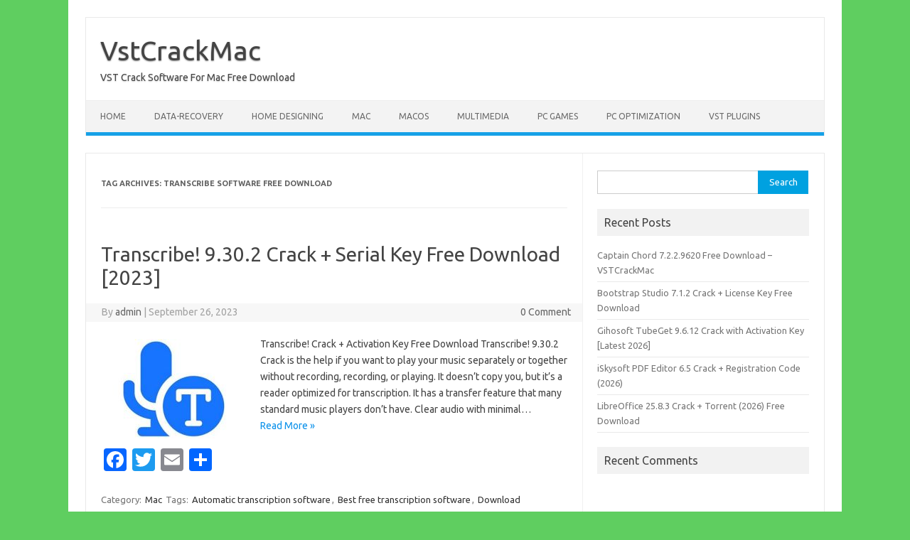

--- FILE ---
content_type: text/html; charset=UTF-8
request_url: https://vstcrackmac.com/tag/transcribe-software-free-download/
body_size: 7715
content:
<!DOCTYPE html>
<!--[if IE 7]>
<html class="ie ie7" lang="en-US">
<![endif]-->
<!--[if IE 8]>
<html class="ie ie8" lang="en-US">
<![endif]-->
<!--[if !(IE 7) | !(IE 8)  ]><!-->
<html lang="en-US">
<!--<![endif]-->
<head>
<meta charset="UTF-8">
<meta name="viewport" content="width=device-width, initial-scale=1">
<link rel="profile" href="https://gmpg.org/xfn/11">
<link rel="pingback" href="https://vstcrackmac.com/xmlrpc.php" />
<!--[if lt IE 9]>
<script src="https://vstcrackmac.com/wp-content/themes/iconic-one/js/html5.js" type="text/javascript"></script>
<![endif]-->
<meta name='robots' content='index, follow, max-image-preview:large, max-snippet:-1, max-video-preview:-1' />

	<!-- This site is optimized with the Yoast SEO plugin v26.6 - https://yoast.com/wordpress/plugins/seo/ -->
	<title>transcribe software free Download Archives - VstCrackMac</title>
	<link rel="canonical" href="https://vstcrackmac.com/tag/transcribe-software-free-download/" />
	<meta property="og:locale" content="en_US" />
	<meta property="og:type" content="article" />
	<meta property="og:title" content="transcribe software free Download Archives - VstCrackMac" />
	<meta property="og:url" content="https://vstcrackmac.com/tag/transcribe-software-free-download/" />
	<meta property="og:site_name" content="VstCrackMac" />
	<meta name="twitter:card" content="summary_large_image" />
	<script type="application/ld+json" class="yoast-schema-graph">{"@context":"https://schema.org","@graph":[{"@type":"CollectionPage","@id":"https://vstcrackmac.com/tag/transcribe-software-free-download/","url":"https://vstcrackmac.com/tag/transcribe-software-free-download/","name":"transcribe software free Download Archives - VstCrackMac","isPartOf":{"@id":"https://vstcrackmac.com/#website"},"primaryImageOfPage":{"@id":"https://vstcrackmac.com/tag/transcribe-software-free-download/#primaryimage"},"image":{"@id":"https://vstcrackmac.com/tag/transcribe-software-free-download/#primaryimage"},"thumbnailUrl":"https://vstcrackmac.com/wp-content/uploads/2022/09/Transcribe-2021-1.jpg","breadcrumb":{"@id":"https://vstcrackmac.com/tag/transcribe-software-free-download/#breadcrumb"},"inLanguage":"en-US"},{"@type":"ImageObject","inLanguage":"en-US","@id":"https://vstcrackmac.com/tag/transcribe-software-free-download/#primaryimage","url":"https://vstcrackmac.com/wp-content/uploads/2022/09/Transcribe-2021-1.jpg","contentUrl":"https://vstcrackmac.com/wp-content/uploads/2022/09/Transcribe-2021-1.jpg","width":290,"height":290,"caption":"Transcribe! 9.21 Crack + Serial Key Free Download [2023]"},{"@type":"BreadcrumbList","@id":"https://vstcrackmac.com/tag/transcribe-software-free-download/#breadcrumb","itemListElement":[{"@type":"ListItem","position":1,"name":"Home","item":"https://vstcrackmac.com/"},{"@type":"ListItem","position":2,"name":"transcribe software free Download"}]},{"@type":"WebSite","@id":"https://vstcrackmac.com/#website","url":"https://vstcrackmac.com/","name":"VstCrackMac","description":"VST Crack Software For Mac Free Download","potentialAction":[{"@type":"SearchAction","target":{"@type":"EntryPoint","urlTemplate":"https://vstcrackmac.com/?s={search_term_string}"},"query-input":{"@type":"PropertyValueSpecification","valueRequired":true,"valueName":"search_term_string"}}],"inLanguage":"en-US"}]}</script>
	<!-- / Yoast SEO plugin. -->


<link rel='dns-prefetch' href='//static.addtoany.com' />
<link rel='dns-prefetch' href='//fonts.googleapis.com' />
<link rel="alternate" type="application/rss+xml" title="VstCrackMac &raquo; Feed" href="https://vstcrackmac.com/feed/" />
<link rel="alternate" type="application/rss+xml" title="VstCrackMac &raquo; Comments Feed" href="https://vstcrackmac.com/comments/feed/" />
<link rel="alternate" type="application/rss+xml" title="VstCrackMac &raquo; transcribe software free Download Tag Feed" href="https://vstcrackmac.com/tag/transcribe-software-free-download/feed/" />
<style id='wp-img-auto-sizes-contain-inline-css' type='text/css'>
img:is([sizes=auto i],[sizes^="auto," i]){contain-intrinsic-size:3000px 1500px}
/*# sourceURL=wp-img-auto-sizes-contain-inline-css */
</style>

<style id='wp-emoji-styles-inline-css' type='text/css'>

	img.wp-smiley, img.emoji {
		display: inline !important;
		border: none !important;
		box-shadow: none !important;
		height: 1em !important;
		width: 1em !important;
		margin: 0 0.07em !important;
		vertical-align: -0.1em !important;
		background: none !important;
		padding: 0 !important;
	}
/*# sourceURL=wp-emoji-styles-inline-css */
</style>
<link rel='stylesheet' id='wp-block-library-css' href='https://vstcrackmac.com/wp-includes/css/dist/block-library/style.min.css?ver=6.9' type='text/css' media='all' />
<style id='global-styles-inline-css' type='text/css'>
:root{--wp--preset--aspect-ratio--square: 1;--wp--preset--aspect-ratio--4-3: 4/3;--wp--preset--aspect-ratio--3-4: 3/4;--wp--preset--aspect-ratio--3-2: 3/2;--wp--preset--aspect-ratio--2-3: 2/3;--wp--preset--aspect-ratio--16-9: 16/9;--wp--preset--aspect-ratio--9-16: 9/16;--wp--preset--color--black: #000000;--wp--preset--color--cyan-bluish-gray: #abb8c3;--wp--preset--color--white: #ffffff;--wp--preset--color--pale-pink: #f78da7;--wp--preset--color--vivid-red: #cf2e2e;--wp--preset--color--luminous-vivid-orange: #ff6900;--wp--preset--color--luminous-vivid-amber: #fcb900;--wp--preset--color--light-green-cyan: #7bdcb5;--wp--preset--color--vivid-green-cyan: #00d084;--wp--preset--color--pale-cyan-blue: #8ed1fc;--wp--preset--color--vivid-cyan-blue: #0693e3;--wp--preset--color--vivid-purple: #9b51e0;--wp--preset--gradient--vivid-cyan-blue-to-vivid-purple: linear-gradient(135deg,rgb(6,147,227) 0%,rgb(155,81,224) 100%);--wp--preset--gradient--light-green-cyan-to-vivid-green-cyan: linear-gradient(135deg,rgb(122,220,180) 0%,rgb(0,208,130) 100%);--wp--preset--gradient--luminous-vivid-amber-to-luminous-vivid-orange: linear-gradient(135deg,rgb(252,185,0) 0%,rgb(255,105,0) 100%);--wp--preset--gradient--luminous-vivid-orange-to-vivid-red: linear-gradient(135deg,rgb(255,105,0) 0%,rgb(207,46,46) 100%);--wp--preset--gradient--very-light-gray-to-cyan-bluish-gray: linear-gradient(135deg,rgb(238,238,238) 0%,rgb(169,184,195) 100%);--wp--preset--gradient--cool-to-warm-spectrum: linear-gradient(135deg,rgb(74,234,220) 0%,rgb(151,120,209) 20%,rgb(207,42,186) 40%,rgb(238,44,130) 60%,rgb(251,105,98) 80%,rgb(254,248,76) 100%);--wp--preset--gradient--blush-light-purple: linear-gradient(135deg,rgb(255,206,236) 0%,rgb(152,150,240) 100%);--wp--preset--gradient--blush-bordeaux: linear-gradient(135deg,rgb(254,205,165) 0%,rgb(254,45,45) 50%,rgb(107,0,62) 100%);--wp--preset--gradient--luminous-dusk: linear-gradient(135deg,rgb(255,203,112) 0%,rgb(199,81,192) 50%,rgb(65,88,208) 100%);--wp--preset--gradient--pale-ocean: linear-gradient(135deg,rgb(255,245,203) 0%,rgb(182,227,212) 50%,rgb(51,167,181) 100%);--wp--preset--gradient--electric-grass: linear-gradient(135deg,rgb(202,248,128) 0%,rgb(113,206,126) 100%);--wp--preset--gradient--midnight: linear-gradient(135deg,rgb(2,3,129) 0%,rgb(40,116,252) 100%);--wp--preset--font-size--small: 13px;--wp--preset--font-size--medium: 20px;--wp--preset--font-size--large: 36px;--wp--preset--font-size--x-large: 42px;--wp--preset--spacing--20: 0.44rem;--wp--preset--spacing--30: 0.67rem;--wp--preset--spacing--40: 1rem;--wp--preset--spacing--50: 1.5rem;--wp--preset--spacing--60: 2.25rem;--wp--preset--spacing--70: 3.38rem;--wp--preset--spacing--80: 5.06rem;--wp--preset--shadow--natural: 6px 6px 9px rgba(0, 0, 0, 0.2);--wp--preset--shadow--deep: 12px 12px 50px rgba(0, 0, 0, 0.4);--wp--preset--shadow--sharp: 6px 6px 0px rgba(0, 0, 0, 0.2);--wp--preset--shadow--outlined: 6px 6px 0px -3px rgb(255, 255, 255), 6px 6px rgb(0, 0, 0);--wp--preset--shadow--crisp: 6px 6px 0px rgb(0, 0, 0);}:where(.is-layout-flex){gap: 0.5em;}:where(.is-layout-grid){gap: 0.5em;}body .is-layout-flex{display: flex;}.is-layout-flex{flex-wrap: wrap;align-items: center;}.is-layout-flex > :is(*, div){margin: 0;}body .is-layout-grid{display: grid;}.is-layout-grid > :is(*, div){margin: 0;}:where(.wp-block-columns.is-layout-flex){gap: 2em;}:where(.wp-block-columns.is-layout-grid){gap: 2em;}:where(.wp-block-post-template.is-layout-flex){gap: 1.25em;}:where(.wp-block-post-template.is-layout-grid){gap: 1.25em;}.has-black-color{color: var(--wp--preset--color--black) !important;}.has-cyan-bluish-gray-color{color: var(--wp--preset--color--cyan-bluish-gray) !important;}.has-white-color{color: var(--wp--preset--color--white) !important;}.has-pale-pink-color{color: var(--wp--preset--color--pale-pink) !important;}.has-vivid-red-color{color: var(--wp--preset--color--vivid-red) !important;}.has-luminous-vivid-orange-color{color: var(--wp--preset--color--luminous-vivid-orange) !important;}.has-luminous-vivid-amber-color{color: var(--wp--preset--color--luminous-vivid-amber) !important;}.has-light-green-cyan-color{color: var(--wp--preset--color--light-green-cyan) !important;}.has-vivid-green-cyan-color{color: var(--wp--preset--color--vivid-green-cyan) !important;}.has-pale-cyan-blue-color{color: var(--wp--preset--color--pale-cyan-blue) !important;}.has-vivid-cyan-blue-color{color: var(--wp--preset--color--vivid-cyan-blue) !important;}.has-vivid-purple-color{color: var(--wp--preset--color--vivid-purple) !important;}.has-black-background-color{background-color: var(--wp--preset--color--black) !important;}.has-cyan-bluish-gray-background-color{background-color: var(--wp--preset--color--cyan-bluish-gray) !important;}.has-white-background-color{background-color: var(--wp--preset--color--white) !important;}.has-pale-pink-background-color{background-color: var(--wp--preset--color--pale-pink) !important;}.has-vivid-red-background-color{background-color: var(--wp--preset--color--vivid-red) !important;}.has-luminous-vivid-orange-background-color{background-color: var(--wp--preset--color--luminous-vivid-orange) !important;}.has-luminous-vivid-amber-background-color{background-color: var(--wp--preset--color--luminous-vivid-amber) !important;}.has-light-green-cyan-background-color{background-color: var(--wp--preset--color--light-green-cyan) !important;}.has-vivid-green-cyan-background-color{background-color: var(--wp--preset--color--vivid-green-cyan) !important;}.has-pale-cyan-blue-background-color{background-color: var(--wp--preset--color--pale-cyan-blue) !important;}.has-vivid-cyan-blue-background-color{background-color: var(--wp--preset--color--vivid-cyan-blue) !important;}.has-vivid-purple-background-color{background-color: var(--wp--preset--color--vivid-purple) !important;}.has-black-border-color{border-color: var(--wp--preset--color--black) !important;}.has-cyan-bluish-gray-border-color{border-color: var(--wp--preset--color--cyan-bluish-gray) !important;}.has-white-border-color{border-color: var(--wp--preset--color--white) !important;}.has-pale-pink-border-color{border-color: var(--wp--preset--color--pale-pink) !important;}.has-vivid-red-border-color{border-color: var(--wp--preset--color--vivid-red) !important;}.has-luminous-vivid-orange-border-color{border-color: var(--wp--preset--color--luminous-vivid-orange) !important;}.has-luminous-vivid-amber-border-color{border-color: var(--wp--preset--color--luminous-vivid-amber) !important;}.has-light-green-cyan-border-color{border-color: var(--wp--preset--color--light-green-cyan) !important;}.has-vivid-green-cyan-border-color{border-color: var(--wp--preset--color--vivid-green-cyan) !important;}.has-pale-cyan-blue-border-color{border-color: var(--wp--preset--color--pale-cyan-blue) !important;}.has-vivid-cyan-blue-border-color{border-color: var(--wp--preset--color--vivid-cyan-blue) !important;}.has-vivid-purple-border-color{border-color: var(--wp--preset--color--vivid-purple) !important;}.has-vivid-cyan-blue-to-vivid-purple-gradient-background{background: var(--wp--preset--gradient--vivid-cyan-blue-to-vivid-purple) !important;}.has-light-green-cyan-to-vivid-green-cyan-gradient-background{background: var(--wp--preset--gradient--light-green-cyan-to-vivid-green-cyan) !important;}.has-luminous-vivid-amber-to-luminous-vivid-orange-gradient-background{background: var(--wp--preset--gradient--luminous-vivid-amber-to-luminous-vivid-orange) !important;}.has-luminous-vivid-orange-to-vivid-red-gradient-background{background: var(--wp--preset--gradient--luminous-vivid-orange-to-vivid-red) !important;}.has-very-light-gray-to-cyan-bluish-gray-gradient-background{background: var(--wp--preset--gradient--very-light-gray-to-cyan-bluish-gray) !important;}.has-cool-to-warm-spectrum-gradient-background{background: var(--wp--preset--gradient--cool-to-warm-spectrum) !important;}.has-blush-light-purple-gradient-background{background: var(--wp--preset--gradient--blush-light-purple) !important;}.has-blush-bordeaux-gradient-background{background: var(--wp--preset--gradient--blush-bordeaux) !important;}.has-luminous-dusk-gradient-background{background: var(--wp--preset--gradient--luminous-dusk) !important;}.has-pale-ocean-gradient-background{background: var(--wp--preset--gradient--pale-ocean) !important;}.has-electric-grass-gradient-background{background: var(--wp--preset--gradient--electric-grass) !important;}.has-midnight-gradient-background{background: var(--wp--preset--gradient--midnight) !important;}.has-small-font-size{font-size: var(--wp--preset--font-size--small) !important;}.has-medium-font-size{font-size: var(--wp--preset--font-size--medium) !important;}.has-large-font-size{font-size: var(--wp--preset--font-size--large) !important;}.has-x-large-font-size{font-size: var(--wp--preset--font-size--x-large) !important;}
/*# sourceURL=global-styles-inline-css */
</style>

<style id='classic-theme-styles-inline-css' type='text/css'>
/*! This file is auto-generated */
.wp-block-button__link{color:#fff;background-color:#32373c;border-radius:9999px;box-shadow:none;text-decoration:none;padding:calc(.667em + 2px) calc(1.333em + 2px);font-size:1.125em}.wp-block-file__button{background:#32373c;color:#fff;text-decoration:none}
/*# sourceURL=/wp-includes/css/classic-themes.min.css */
</style>
<link rel='stylesheet' id='themonic-fonts-css' href='https://fonts.googleapis.com/css?family=Ubuntu%3A400%2C700&#038;subset=latin%2Clatin-ext' type='text/css' media='all' />
<link rel='stylesheet' id='themonic-style-css' href='https://vstcrackmac.com/wp-content/themes/iconic-one/style.css?ver=2.4' type='text/css' media='all' />
<link rel='stylesheet' id='custom-style-css' href='https://vstcrackmac.com/wp-content/themes/iconic-one/custom.css?ver=6.9' type='text/css' media='all' />
<link rel='stylesheet' id='addtoany-css' href='https://vstcrackmac.com/wp-content/plugins/add-to-any/addtoany.min.css?ver=1.16' type='text/css' media='all' />
<script type="text/javascript" id="addtoany-core-js-before">
/* <![CDATA[ */
window.a2a_config=window.a2a_config||{};a2a_config.callbacks=[];a2a_config.overlays=[];a2a_config.templates={};

//# sourceURL=addtoany-core-js-before
/* ]]> */
</script>
<script type="text/javascript" defer src="https://static.addtoany.com/menu/page.js" id="addtoany-core-js"></script>
<script type="text/javascript" src="https://vstcrackmac.com/wp-includes/js/jquery/jquery.min.js?ver=3.7.1" id="jquery-core-js"></script>
<script type="text/javascript" src="https://vstcrackmac.com/wp-includes/js/jquery/jquery-migrate.min.js?ver=3.4.1" id="jquery-migrate-js"></script>
<script type="text/javascript" defer src="https://vstcrackmac.com/wp-content/plugins/add-to-any/addtoany.min.js?ver=1.1" id="addtoany-jquery-js"></script>
<link rel="https://api.w.org/" href="https://vstcrackmac.com/wp-json/" /><link rel="alternate" title="JSON" type="application/json" href="https://vstcrackmac.com/wp-json/wp/v2/tags/3406" /><link rel="EditURI" type="application/rsd+xml" title="RSD" href="https://vstcrackmac.com/xmlrpc.php?rsd" />
<meta name="generator" content="WordPress 6.9" />
<style type="text/css">.recentcomments a{display:inline !important;padding:0 !important;margin:0 !important;}</style><style type="text/css" id="custom-background-css">
body.custom-background { background-color: #5fce60; }
</style>
	</head>
<body data-rsssl=1 class="archive tag tag-transcribe-software-free-download tag-3406 custom-background wp-theme-iconic-one custom-font-enabled single-author hfeed">
<div id="page" class="site">
	<a class="skip-link screen-reader-text" href="#main" title="Skip to content">Skip to content</a>
	<header id="masthead" class="site-header" role="banner">
					<div class="io-title-description">
			<a href="https://vstcrackmac.com/" title="VstCrackMac" rel="home">VstCrackMac</a>
				<br .../> 
								 <div class="site-description">VST Crack Software For Mac Free Download</div>
						</div>
			
		
		<nav id="site-navigation" class="themonic-nav" role="navigation">
		<button class="menu-toggle" aria-controls="menu-top" aria-expanded="false">Menu<label class="iomenu">
  <div class="iolines"></div>
  <div class="iolines"></div>
  <div class="iolines"></div>
</label></button>
			<ul id="menu-top" class="nav-menu"><li id="menu-item-7" class="menu-item menu-item-type-custom menu-item-object-custom menu-item-home menu-item-7"><a href="https://vstcrackmac.com/">Home</a></li>
<li id="menu-item-11" class="menu-item menu-item-type-taxonomy menu-item-object-category menu-item-11"><a href="https://vstcrackmac.com/category/data-recovery/">Data-Recovery</a></li>
<li id="menu-item-12" class="menu-item menu-item-type-taxonomy menu-item-object-category menu-item-12"><a href="https://vstcrackmac.com/category/home-designing/">Home Designing</a></li>
<li id="menu-item-13" class="menu-item menu-item-type-taxonomy menu-item-object-category menu-item-13"><a href="https://vstcrackmac.com/category/mac/">Mac</a></li>
<li id="menu-item-14" class="menu-item menu-item-type-taxonomy menu-item-object-category menu-item-14"><a href="https://vstcrackmac.com/category/macos/">macOS</a></li>
<li id="menu-item-15" class="menu-item menu-item-type-taxonomy menu-item-object-category menu-item-15"><a href="https://vstcrackmac.com/category/multimedia/">Multimedia</a></li>
<li id="menu-item-16" class="menu-item menu-item-type-taxonomy menu-item-object-category menu-item-16"><a href="https://vstcrackmac.com/category/pc-games/">PC Games</a></li>
<li id="menu-item-17" class="menu-item menu-item-type-taxonomy menu-item-object-category menu-item-17"><a href="https://vstcrackmac.com/category/pc-optimization/">PC Optimization</a></li>
<li id="menu-item-20" class="menu-item menu-item-type-taxonomy menu-item-object-category menu-item-20"><a href="https://vstcrackmac.com/category/vst-plugins/">VST Plugins</a></li>
</ul>		</nav><!-- #site-navigation -->
		<div class="clear"></div>
	</header><!-- #masthead -->
<div id="main" class="wrapper">
	<section id="primary" class="site-content">
		<div id="content" role="main">

					<header class="archive-header">
				<h1 class="archive-title">Tag Archives: <span>transcribe software free Download</span></h1>

						</header><!-- .archive-header -->

			
	<article id="post-2509" class="post-2509 post type-post status-publish format-standard has-post-thumbnail hentry category-mac tag-automatic-transcription-software tag-best-free-transcription-software tag-download-transcribe-9-21-crack tag-free-video-transcription-software tag-icense-key-generator tag-transcribe-crack-reddit tag-transcribe-license-key-reddit tag-transcribe-software tag-transcribe-software-for-windows tag-transcribe-software-free tag-transcribe-software-free-download tag-transcribe-9-21-crack tag-transcribe-9-21-crack-activator tag-transcribe-9-21-crack-download-2023 tag-transcribe-9-21-crack-latest-version tag-transcribe-9-21-crack-license-key tag-transcribe-9-21-crack-serial-key tag-transcribe-crack tag-transcribe-crack-torrent tag-transcription-software-for-windows-free">
				<header class="entry-header">
						<h2 class="entry-title">
				<a href="https://vstcrackmac.com/transcribe-crack-download/" title="Permalink to Transcribe! 9.30.2 Crack + Serial Key Free Download [2023]" rel="bookmark">Transcribe! 9.30.2 Crack + Serial Key Free Download [2023]</a>
			</h2>
									
		<div class="below-title-meta">
		<div class="adt">
		By        <span class="vcard author">
			<span class="fn"><a href="https://vstcrackmac.com/author/admin/" title="Posts by admin" rel="author">admin</a></span>
        </span>
        <span class="meta-sep">|</span> 
				
				<span class="date updated">September 26, 2023</span>
				 
        </div>
		<div class="adt-comment">
		<a class="link-comments" href="https://vstcrackmac.com/transcribe-crack-download/#respond">0 Comment</a> 
        </div>       
		</div><!-- below title meta end -->
			
						
		</header><!-- .entry-header -->

									<div class="entry-summary">
				<!-- Ico nic One home page thumbnail with custom excerpt -->
			<div class="excerpt-thumb">
							<a href="https://vstcrackmac.com/transcribe-crack-download/" title="Permalink to Transcribe! 9.30.2 Crack + Serial Key Free Download [2023]" rel="bookmark">
									<img width="200" height="140" src="https://vstcrackmac.com/wp-content/uploads/2022/09/Transcribe-2021-1-200x140.jpg" class="alignleft wp-post-image" alt="Transcribe! 9.21 Crack + Serial Key Free Download [2023]" decoding="async" />								</a>
					</div>
			<p>Transcribe! Crack + Activation Key Free Download Transcribe! 9.30.2 Crack is the help if you want to play your music separately or together without recording, recording, or playing. It doesn’t copy you, but it’s a reader optimized for transcription. It has a transfer feature that many standard music players don’t have. Clear audio with minimal… <span class="read-more"><a href="https://vstcrackmac.com/transcribe-crack-download/">Read More &raquo;</a></span></p>
<div class="addtoany_share_save_container addtoany_content addtoany_content_bottom"><div class="a2a_kit a2a_kit_size_32 addtoany_list" data-a2a-url="https://vstcrackmac.com/transcribe-crack-download/" data-a2a-title="Transcribe! 9.30.2 Crack + Serial Key Free Download [2023]"><a class="a2a_button_facebook" href="https://www.addtoany.com/add_to/facebook?linkurl=https%3A%2F%2Fvstcrackmac.com%2Ftranscribe-crack-download%2F&amp;linkname=Transcribe%21%209.30.2%20Crack%20%2B%20Serial%20Key%20Free%20Download%20%5B2023%5D" title="Facebook" rel="nofollow noopener" target="_blank"></a><a class="a2a_button_twitter" href="https://www.addtoany.com/add_to/twitter?linkurl=https%3A%2F%2Fvstcrackmac.com%2Ftranscribe-crack-download%2F&amp;linkname=Transcribe%21%209.30.2%20Crack%20%2B%20Serial%20Key%20Free%20Download%20%5B2023%5D" title="Twitter" rel="nofollow noopener" target="_blank"></a><a class="a2a_button_email" href="https://www.addtoany.com/add_to/email?linkurl=https%3A%2F%2Fvstcrackmac.com%2Ftranscribe-crack-download%2F&amp;linkname=Transcribe%21%209.30.2%20Crack%20%2B%20Serial%20Key%20Free%20Download%20%5B2023%5D" title="Email" rel="nofollow noopener" target="_blank"></a><a class="a2a_dd addtoany_share_save addtoany_share" href="https://www.addtoany.com/share"></a></div></div>		</div><!-- .entry-summary -->
			
				
	<footer class="entry-meta">
					<span>Category: <a href="https://vstcrackmac.com/category/mac/" rel="category tag">Mac</a></span>
								<span>Tags: <a href="https://vstcrackmac.com/tag/automatic-transcription-software/" rel="tag">Automatic transcription software</a>, <a href="https://vstcrackmac.com/tag/best-free-transcription-software/" rel="tag">Best free transcription software</a>, <a href="https://vstcrackmac.com/tag/download-transcribe-9-21-crack/" rel="tag">Download Transcribe! 9.21 Crack</a>, <a href="https://vstcrackmac.com/tag/free-video-transcription-software/" rel="tag">Free video transcription software</a>, <a href="https://vstcrackmac.com/tag/icense-key-generator/" rel="tag">icense key generator</a>, <a href="https://vstcrackmac.com/tag/transcribe-crack-reddit/" rel="tag">Transcribe crack Reddit</a>, <a href="https://vstcrackmac.com/tag/transcribe-license-key-reddit/" rel="tag">Transcribe license key Reddit</a>, <a href="https://vstcrackmac.com/tag/transcribe-software/" rel="tag">Transcribe software</a>, <a href="https://vstcrackmac.com/tag/transcribe-software-for-windows/" rel="tag">Transcribe software for Windows</a>, <a href="https://vstcrackmac.com/tag/transcribe-software-free/" rel="tag">transcribe software free</a>, <a href="https://vstcrackmac.com/tag/transcribe-software-free-download/" rel="tag">transcribe software free Download</a>, <a href="https://vstcrackmac.com/tag/transcribe-9-21-crack/" rel="tag">Transcribe! 9.21 Crack</a>, <a href="https://vstcrackmac.com/tag/transcribe-9-21-crack-activator/" rel="tag">Transcribe! 9.21 Crack activator</a>, <a href="https://vstcrackmac.com/tag/transcribe-9-21-crack-download-2023/" rel="tag">Transcribe! 9.21 Crack download 2023</a>, <a href="https://vstcrackmac.com/tag/transcribe-9-21-crack-latest-version/" rel="tag">Transcribe! 9.21 Crack latest version</a>, <a href="https://vstcrackmac.com/tag/transcribe-9-21-crack-license-key/" rel="tag">Transcribe! 9.21 Crack license key</a>, <a href="https://vstcrackmac.com/tag/transcribe-9-21-crack-serial-key/" rel="tag">Transcribe! 9.21 Crack serial key</a>, <a href="https://vstcrackmac.com/tag/transcribe-crack/" rel="tag">Transcribe! Crack</a>, <a href="https://vstcrackmac.com/tag/transcribe-crack-torrent/" rel="tag">Transcribe! Crack torrent</a>, <a href="https://vstcrackmac.com/tag/transcription-software-for-windows-free/" rel="tag">Transcription software for Windows free</a></span>
			
           						</footer><!-- .entry-meta -->
	</article><!-- #post -->

		
		</div><!-- #content -->
	</section><!-- #primary -->


			<div id="secondary" class="widget-area" role="complementary">
			<aside id="search-2" class="widget widget_search"><form role="search" method="get" id="searchform" class="searchform" action="https://vstcrackmac.com/">
				<div>
					<label class="screen-reader-text" for="s">Search for:</label>
					<input type="text" value="" name="s" id="s" />
					<input type="submit" id="searchsubmit" value="Search" />
				</div>
			</form></aside>
		<aside id="recent-posts-2" class="widget widget_recent_entries">
		<p class="widget-title">Recent Posts</p>
		<ul>
											<li>
					<a href="https://vstcrackmac.com/captain-chord-full-crack/">Captain Chord 7.2.2.9620 Free Download &#8211; VSTCrackMac</a>
									</li>
											<li>
					<a href="https://vstcrackmac.com/bootstrap-studio-crack-download/">Bootstrap Studio 7.1.2 Crack + License Key Free Download</a>
									</li>
											<li>
					<a href="https://vstcrackmac.com/gihosoft-tubeget-crack-download/">Gihosoft TubeGet 9.6.12 Crack with Activation Key [Latest 2026]</a>
									</li>
											<li>
					<a href="https://vstcrackmac.com/iskysoft-pdf-editor-crack/">iSkysoft PDF Editor 6.5 Crack + Registration Code (2026)</a>
									</li>
											<li>
					<a href="https://vstcrackmac.com/libreoffice-crack-keygen/">LibreOffice 25.8.3 Crack + Torrent (2026) Free Download</a>
									</li>
					</ul>

		</aside><aside id="recent-comments-2" class="widget widget_recent_comments"><p class="widget-title">Recent Comments</p><ul id="recentcomments"></ul></aside>		</div><!-- #secondary -->
		</div><!-- #main .wrapper -->
	<footer id="colophon" role="contentinfo">
		<div class="site-info">
		<div class="footercopy">custom footer text left</div>
		<div class="footercredit">custom footer text right</div>
		<div class="clear"></div>
		</div><!-- .site-info -->
		</footer><!-- #colophon -->
		<div class="site-wordpress">
				<a href="https://themonic.com/iconic-one/">Iconic One</a> Theme | Powered by <a href="https://wordpress.org">Wordpress</a>
				</div><!-- .site-info -->
				<div class="clear"></div>
</div><!-- #page -->

<script type="speculationrules">
{"prefetch":[{"source":"document","where":{"and":[{"href_matches":"/*"},{"not":{"href_matches":["/wp-*.php","/wp-admin/*","/wp-content/uploads/*","/wp-content/*","/wp-content/plugins/*","/wp-content/themes/iconic-one/*","/*\\?(.+)"]}},{"not":{"selector_matches":"a[rel~=\"nofollow\"]"}},{"not":{"selector_matches":".no-prefetch, .no-prefetch a"}}]},"eagerness":"conservative"}]}
</script>
<script type="text/javascript" src="https://vstcrackmac.com/wp-content/themes/iconic-one/js/selectnav.js?ver=1.0" id="themonic-mobile-navigation-js"></script>
<script id="wp-emoji-settings" type="application/json">
{"baseUrl":"https://s.w.org/images/core/emoji/17.0.2/72x72/","ext":".png","svgUrl":"https://s.w.org/images/core/emoji/17.0.2/svg/","svgExt":".svg","source":{"concatemoji":"https://vstcrackmac.com/wp-includes/js/wp-emoji-release.min.js?ver=6.9"}}
</script>
<script type="module">
/* <![CDATA[ */
/*! This file is auto-generated */
const a=JSON.parse(document.getElementById("wp-emoji-settings").textContent),o=(window._wpemojiSettings=a,"wpEmojiSettingsSupports"),s=["flag","emoji"];function i(e){try{var t={supportTests:e,timestamp:(new Date).valueOf()};sessionStorage.setItem(o,JSON.stringify(t))}catch(e){}}function c(e,t,n){e.clearRect(0,0,e.canvas.width,e.canvas.height),e.fillText(t,0,0);t=new Uint32Array(e.getImageData(0,0,e.canvas.width,e.canvas.height).data);e.clearRect(0,0,e.canvas.width,e.canvas.height),e.fillText(n,0,0);const a=new Uint32Array(e.getImageData(0,0,e.canvas.width,e.canvas.height).data);return t.every((e,t)=>e===a[t])}function p(e,t){e.clearRect(0,0,e.canvas.width,e.canvas.height),e.fillText(t,0,0);var n=e.getImageData(16,16,1,1);for(let e=0;e<n.data.length;e++)if(0!==n.data[e])return!1;return!0}function u(e,t,n,a){switch(t){case"flag":return n(e,"\ud83c\udff3\ufe0f\u200d\u26a7\ufe0f","\ud83c\udff3\ufe0f\u200b\u26a7\ufe0f")?!1:!n(e,"\ud83c\udde8\ud83c\uddf6","\ud83c\udde8\u200b\ud83c\uddf6")&&!n(e,"\ud83c\udff4\udb40\udc67\udb40\udc62\udb40\udc65\udb40\udc6e\udb40\udc67\udb40\udc7f","\ud83c\udff4\u200b\udb40\udc67\u200b\udb40\udc62\u200b\udb40\udc65\u200b\udb40\udc6e\u200b\udb40\udc67\u200b\udb40\udc7f");case"emoji":return!a(e,"\ud83e\u1fac8")}return!1}function f(e,t,n,a){let r;const o=(r="undefined"!=typeof WorkerGlobalScope&&self instanceof WorkerGlobalScope?new OffscreenCanvas(300,150):document.createElement("canvas")).getContext("2d",{willReadFrequently:!0}),s=(o.textBaseline="top",o.font="600 32px Arial",{});return e.forEach(e=>{s[e]=t(o,e,n,a)}),s}function r(e){var t=document.createElement("script");t.src=e,t.defer=!0,document.head.appendChild(t)}a.supports={everything:!0,everythingExceptFlag:!0},new Promise(t=>{let n=function(){try{var e=JSON.parse(sessionStorage.getItem(o));if("object"==typeof e&&"number"==typeof e.timestamp&&(new Date).valueOf()<e.timestamp+604800&&"object"==typeof e.supportTests)return e.supportTests}catch(e){}return null}();if(!n){if("undefined"!=typeof Worker&&"undefined"!=typeof OffscreenCanvas&&"undefined"!=typeof URL&&URL.createObjectURL&&"undefined"!=typeof Blob)try{var e="postMessage("+f.toString()+"("+[JSON.stringify(s),u.toString(),c.toString(),p.toString()].join(",")+"));",a=new Blob([e],{type:"text/javascript"});const r=new Worker(URL.createObjectURL(a),{name:"wpTestEmojiSupports"});return void(r.onmessage=e=>{i(n=e.data),r.terminate(),t(n)})}catch(e){}i(n=f(s,u,c,p))}t(n)}).then(e=>{for(const n in e)a.supports[n]=e[n],a.supports.everything=a.supports.everything&&a.supports[n],"flag"!==n&&(a.supports.everythingExceptFlag=a.supports.everythingExceptFlag&&a.supports[n]);var t;a.supports.everythingExceptFlag=a.supports.everythingExceptFlag&&!a.supports.flag,a.supports.everything||((t=a.source||{}).concatemoji?r(t.concatemoji):t.wpemoji&&t.twemoji&&(r(t.twemoji),r(t.wpemoji)))});
//# sourceURL=https://vstcrackmac.com/wp-includes/js/wp-emoji-loader.min.js
/* ]]> */
</script>
</body>
</html>

<!-- Page cached by LiteSpeed Cache 7.7 on 2026-01-29 21:26:10 -->